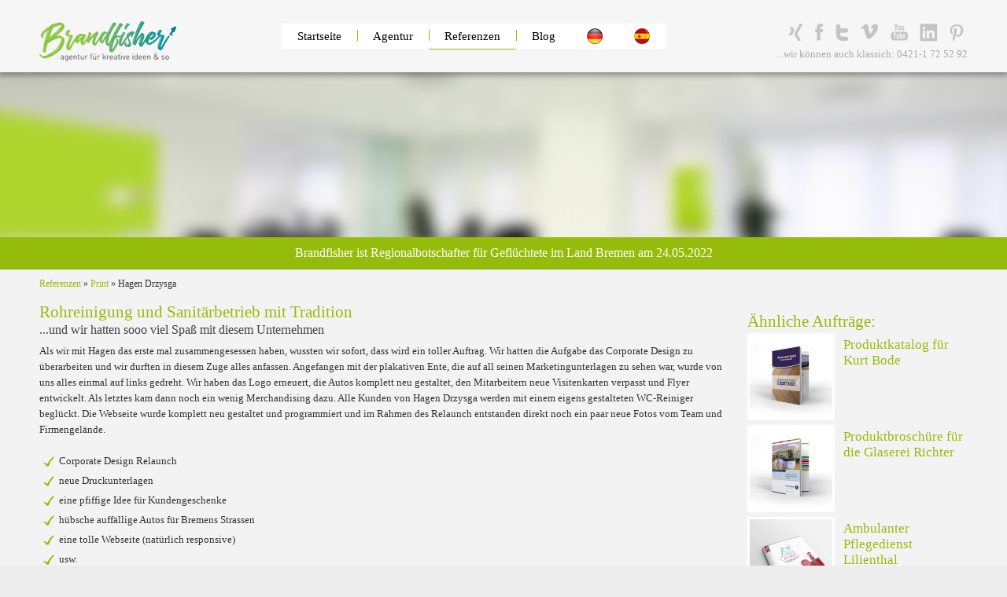

--- FILE ---
content_type: text/html; charset=utf-8
request_url: https://www.brandfisher.de/referenzen/print/hagen-drzysga/
body_size: 3925
content:
<!DOCTYPE html>
<!--[if !IE]><!-->
<html lang="de-DE">
<!--<![endif]-->
<!--[if IE 6 ]><html lang="de-DE" class="ie ie6"><![endif]-->
<!--[if IE 7 ]><html lang="de-DE" class="ie ie7"><![endif]-->
<!--[if IE 8 ]><html lang="de-DE" class="ie ie8"><![endif]-->
<head>
	<base href="https://www.brandfisher.de/"><!--[if lte IE 6]></base><![endif]-->
	<title>Hagen Drzysga &raquo; Brandfisher Werbeagentur Bremen für SEO Onlinemarketing und Programmierung von Webseiten</title>
	<meta charset="utf-8">
	<meta name="viewport" content="width=device-width, initial-scale=1.0, maximum-scale=1.0, user-scalable=0">
	<meta http-equiv="Content-Type" content="text/html; charset=utf-8">
	
		
	
	<meta property="og:title" content="Hagen Drzysga &raquo; Brandfisher Werbeagentur Bremen für SEO Onlinemarketing und Programmierung von Webseiten"/>
	<meta name="generator" content="SilverStripe - http://silverstripe.org" />
<meta http-equiv="Content-type" content="text/html; charset=utf-8" />
<link rel="alternate" type="text/html" title="Hagen Drzysga" hreflang="x-default" href="https://www.brandfisher.de/referenzen/print/hagen-drzysga/" />
<link rel="alternate" type="text/html" title="Hagen Drzysga" hreflang="de-DE" href="https://www.brandfisher.de/referenzen/print/hagen-drzysga/" />


	
	
	
	
	<link rel="stylesheet" type="text/css" href="themes/brandfisher/javascript/fancybox/jquery.fancybox-1.3.4.css" />
	
	<link rel="apple-touch-icon" sizes="60x60" href="/apple-touch-icon.png">
	<link rel="icon" type="image/png" sizes="32x32" href="/favicon-32x32.png">
	<link rel="icon" type="image/png" sizes="16x16" href="/favicon-16x16.png">
	<link rel="manifest" href="/site.webmanifest">
	<link rel="mask-icon" href="/safari-pinned-tab.svg" color="#5bbad5">
	<meta name="msapplication-TileColor" content="#96bc0b">
	<meta name="theme-color" content="#96bc0b">


	<script type="donloadtext/javascript" src="//use.typekit.net/iyv7oon.js"></script>
	<script type="donloadtext/javascript">try{Typekit.load();}catch(e){}</script>

	<script type="text/javascript" src="themes/brandfisher/javascript/jquery.js"></script>
	<script type="text/javascript" src="themes/brandfisher/javascript/fancybox/jquery.fancybox-1.3.4.js"></script>	
	
		<script type="text/javascript" src="themes/brandfisher/javascript/masonry.min.js"></script>
		
	

	
	
	<script type="text/javascript" src="themes/brandfisher/javascript/functions.js"></script>
	

	
		<link rel="canonical" href="https://www.brandfisher.de/referenzen/print/hagen-drzysga/" />
	
    
<link rel="stylesheet" type="text/css" href="/themes/brandfisher/css/reset.css?m=1522841469" />
<link rel="stylesheet" type="text/css" href="/themes/brandfisher/css/typography.css?m=1522841469" />
<link rel="stylesheet" type="text/css" href="/themes/brandfisher/css/form.css?m=1522841469" />
<link rel="stylesheet" type="text/css" href="/themes/brandfisher/css/layout.css?m=1656320192" />
</head>
<body class="ReferenzPage" dir="ltr">
<header class="header" role="banner">
	<div class="inner">
		<div class="unit size4of4 headerUnit">
			<a href="https://www.brandfisher.de/" class="brand" rel="home">
				<img src="themes/brandfisher/images/werbeagentur-bremen-seo-logo.png" alt="Werbeagentur Brandfisher Bremen" />
			</a>
			<nav class="primary">
	<span class="nav-open-button"></span>
	<ul>
		
			<li class="link">
				<a href="/" title="Startseite"  hreflang="de-DE">Startseite</a>
				
				
			</li>
		
			<li class="link">
				<a href="/agentur/arbeitsweise/" title="Agentur"  hreflang="de-DE">Agentur</a>
				<div class="separator"></div>
				
					<ul class="submenu">
						
							<li class="link"><a href="/agentur/arbeitsweise/" title="Arbeitsweise" hreflang="de-DE">Arbeitsweise</a></li>
						
							<li class="link"><a href="/agentur/team/" title="Team" hreflang="de-DE">Team</a></li>
						
							<li class="link"><a href="/agentur/sponsoring/" title="Sponsoring" hreflang="de-DE">Sponsoring</a></li>
						
							<li class="link"><a href="/agentur/guter-arbeitgeber-pflege/" title="Guter Arbeitgeber Pflege" hreflang="de-DE">Guter Arbeitgeber Pflege</a></li>
						
					</ul>
				
			</li>
		
			<li class="section">
				<a href="/referenzen/" title="Referenzen"  hreflang="de-DE">Referenzen</a>
				<div class="separator"></div>
				
					<ul class="submenu">
						
							<li class="section"><a href="/referenzen/print/" title="Print" hreflang="de-DE">Print</a></li>
						
							<li class="link"><a href="/referenzen/programmierung/" title="Programmierung" hreflang="de-DE">Programmierung</a></li>
						
							<li class="link"><a href="/referenzen/animation/" title="Animation" hreflang="de-DE">Animation</a></li>
						
							<li class="link"><a href="/referenzen/internetfilm-fotografie/" title="Internetfilm Fotografie" hreflang="de-DE">Internetfilm Fotografie</a></li>
						
							<li class="link"><a href="/referenzen/schulungen-vortraege/" title="Schulungen Vorträge" hreflang="de-DE">Schulungen Vorträge</a></li>
						
							<li class="link"><a href="/referenzen/seo-onlinemarketing/" title="SEO Onlinemarketing" hreflang="de-DE">SEO Onlinemarketing</a></li>
						
					</ul>
				
			</li>
		
			<li class="link">
				<a href="/blog/" title="Blog"  hreflang="de-DE">Blog</a>
				<div class="separator"></div>
				
			</li>
		
			<li><a href="/referenzen/print/hagen-drzysga/?locale=de_DE" hreflang="de_DE"><img src="themes/brandfisher/images/deu20.png" alt="Deutsch" border="0" /></a></li>
			<li><a href="/referenzen/print/hagen-drzysga/?locale=es_ES" hreflang="es_ES"><img src="themes/brandfisher/images/spanien20.png" alt="Espanyol" border="0" /></a></li>
	</ul>
</nav>

			<div class="socials" id="genSocials">
	<a href="https://www.xing.com/companies/brandfisherwerbeagenturbremen" target="_blank"><img src="themes/brandfisher/images/icons/xing.png" alt="Xing" /></a>
	<a href="https://www.facebook.com/brandfisher" target="_blank"><img src="themes/brandfisher/images/icons/facebook.png" alt="Facebook" /></a>
	<a href="https://twitter.com/brandfisher" target="_blank"><img src="themes/brandfisher/images/icons/twitter.png" alt="Twitter" /></a>
	
	<a href="https://vimeo.com/channels/werbeagentur" target="_blank"><img src="themes/brandfisher/images/icons/vimeo.png" alt="Vimeo" /></a>
	<a href="http://www.youtube.com/user/brandfisher" target="_blank"><img src="themes/brandfisher/images/icons/youtube.png" alt="Youtube" /></a>
	<a href="http://www.linkedin.com/company/brandfisher-werbeagentur-bremen" target="_blank"><img src="themes/brandfisher/images/icons/linkedin.png" alt="LinkedIn" /></a>
	<a href="http://www.pinterest.com/source/brandfisher.de/" target="_blank"><img src="themes/brandfisher/images/icons/pinterest.png" alt="Pinterest" /></a><br />
	<p>
		...wir k&ouml;nnen auch klassich: 0421-1 72 52 92
	</p>
</div>

		</div>
	</div>
</header>

<div class="main" role="main">
	<div class="siteheader">
	
	<div id="sitepicture" >
		
		
	</div>
	
	<div id="sitememo">
		<ul id="contSlider" style="width: 100% !important">
          
          	<li style="width: 100% !important"><a href="/blog/brandfisher-ist-regionalbotschafter-fuer-gefluechtete-im-land-bremen/">Brandfisher ist Regionalbotschafter für Geflüchtete im Land Bremen am 24.05.2022 </a></li>
          
          	<li style="width: 100% !important"><a href="/blog/bund-finanziert-homeoffice-arbeitsplaetze-webseiten-und-software/">Bund finanziert Homeoffice Arbeitsplätze, Webseiten und Software am 22.03.2020 </a></li>
          
          	<li style="width: 100% !important"><a href="/blog/staerkung-der-ambulanten-pflege-im-laendlichen-raum-/">Stärkung der ambulanten Pflege im ländlichen Raum  am 03.09.2019 </a></li>
          
          	<li style="width: 100% !important"><a href="/blog/wir-nutzen-gida-fuer-den-datenschutz/">Wir nutzen GIDA für den Datenschutz am 01.06.2018 </a></li>
          
          	<li style="width: 100% !important"><a href="/blog/klub-abend-42/">KLUB ABEND #42 am 04.08.2017 </a></li>
          
        </ul>
	</div>
</div>


<script src="themes/brandfisher/javascript/box-slider.jquery.js"></script>
<script src="themes/brandfisher/javascript/effects/box-slider-fx-scroll-3d.js"></script>
<script>

  $(function () {
	$('#contSlider').boxSlider({
	  speed: 2000,
	  autoScroll: true,
	  timeout: 3500,
	  effect: 'scrollVert3d'
	});
  });

</script>

	<div class="inner typography line">
		<div id="Breadcrumbs">
	
	
	
		<a href="/referenzen/" class="breadcrumb-1">Referenzen</a> &raquo;
	
		<a href="/referenzen/print/" class="breadcrumb-2">Print</a> &raquo;
	
		Hagen Drzysga
	



</div>

		<div class="content-container unit size3of4">
	<article>
		<h1>Rohreinigung und Sanitärbetrieb mit Tradition</h1>
		
		<h3>...und wir hatten sooo viel Spaß mit diesem Unternehmen</h3>
		
		<div class="content">
			<!DOCTYPE html PUBLIC "-//W3C//DTD HTML 4.0 Transitional//EN" "http://www.w3.org/TR/REC-html40/loose.dtd">
<html><body><p>Als wir mit Hagen das erste mal zusammengesessen haben, wussten wir sofort, dass wird ein toller Auftrag. Wir hatten die Aufgabe das Corporate Design zu &uuml;berarbeiten und wir durften in diesem Zuge alles anfassen. Angefangen mit der plakativen Ente, die auf all seinen Marketingunterlagen zu sehen war, wurde von uns alles einmal auf links gedreht. Wir haben das Logo erneuert, die Autos komplett neu gestaltet, den Mitarbeitern neue Visitenkarten verpasst und Flyer entwickelt. Als letztes kam dann noch ein wenig Merchandising dazu. Alle Kunden von Hagen Drzysga werden mit einem eigens gestalteten WC-Reiniger begl&uuml;ckt. Die Webseite wurde komplett neu gestaltet und programmiert und im Rahmen des Relaunch entstanden direkt noch ein paar neue Fotos vom Team und Firmengel&auml;nde. &nbsp;</p>
<ul><li class="greenlist">Corporate Design Relaunch</li>
<li class="greenlist">neue Druckunterlagen</li>
<li class="greenlist">eine pfiffige Idee f&uuml;r Kundengeschenke</li>
<li class="greenlist">h&uuml;bsche auff&auml;llige Autos f&uuml;r Bremens Strassen</li>
<li class="greenlist">eine tolle Webseite (nat&uuml;rlich responsive)</li>
<li class="greenlist">usw.</li>
</ul></body></html>

			
				<div id="alleBilder" >
				
					<div class="refbild">
						<a href="/assets/Uploads/Ente-Freisteller-Webseite.png" class="fancybox" rel="galerie"><img src="/assets/Uploads/_resampled/SetWidth150-Ente-Freisteller-Webseite.png" alt="Ente Freisteller Webseite" /></a><br>
						<h1 class="smaller">Logo, Corporate Design und Druckunterlagen</h1>
					</div>
				
					<div class="refbild">
						<a href="/assets/Uploads/Hagen-Drzysga-Rohrreinigung-Kanalsanierung-Bremen.jpg" class="fancybox" rel="galerie"><img src="/assets/Uploads/_resampled/SetWidth150-Hagen-Drzysga-Rohrreinigung-Kanalsanierung-Bremen.jpg" alt="Hagen Drzysga Rohrreinigung Kanalsanierung Bremen" /></a><br>
						<h1 class="smaller">Teamfoto</h1>
					</div>
				
					<div class="refbild">
						<a href="/assets/Uploads/Hagen-Drzysga.jpg" class="fancybox" rel="galerie"><img src="/assets/Uploads/_resampled/SetWidth150-Hagen-Drzysga.jpg" alt="Hagen Drzysga" /></a><br>
						<h1 class="smaller">Flyer Beispiel Hagen Drzysga</h1>
					</div>
				
				</div>
			
		</div>
	</article>
</div>

<aside class="sidebar unit size1of4">
	<h1>Ähnliche Aufträge:</h1>
	
		<div class="similarref">
			<a href="/referenzen/print/produktkatalog-fuer-kurt-bode/" class="blockl">
				
					<img src="/assets/Uploads/Referenzen/171/_resampled/CroppedImage105105-Kurt-Bode-NEU.jpg" alt="Kurt Bode NEU" />
				
			</a>
			<a href="/referenzen/print/produktkatalog-fuer-kurt-bode/" class="blockr"><h1 class="smaller">Produktkatalog für Kurt Bode</h1>
		</div>
	
		<div class="similarref">
			<a href="/referenzen/print/produktbroschuere-fuer-die-glaserei-richter-3/" class="blockl">
				
					<img src="/assets/Uploads/_resampled/CroppedImage105105-Glaserei-Richter-Mockup-neu.jpg" alt="Glaserei Richter Mockup neu" />
				
			</a>
			<a href="/referenzen/print/produktbroschuere-fuer-die-glaserei-richter-3/" class="blockr"><h1 class="smaller">Produktbroschüre für die Glaserei Richter</h1>
		</div>
	
		<div class="similarref">
			<a href="/referenzen/print/ambulanter-pflegedienst-lilienthal/" class="blockl">
				
					<img src="/assets/Uploads/_resampled/CroppedImage105105-Guter-Flyer-Ambulanter-Pflegedienst-Pflege-Niedersachsen.png" alt="Guter Flyer Ambulanter Pflegedienst Pflege Niedersachsen" />
				
					
				
					
				
					
				
					
				
					
				
			</a>
			<a href="/referenzen/print/ambulanter-pflegedienst-lilienthal/" class="blockr"><h1 class="smaller">Ambulanter Pflegedienst Lilienthal</h1>
		</div>
	
		<div class="similarref">
			<a href="/referenzen/print/broschuere-fuer-thomsen-industrie-vertretungen/" class="blockl">
				
					<img src="/assets/Uploads/_resampled/CroppedImage105105-THOMSEN-Broschure-Mockup-neu.jpg" alt="THOMSEN Broschure Mockup neu" />
				
			</a>
			<a href="/referenzen/print/broschuere-fuer-thomsen-industrie-vertretungen/" class="blockr"><h1 class="smaller">Broschüre für Thomsen Industrie-Vertretungen</h1>
		</div>
	
</aside>


<div class="lastUnit"></div>

	</div>
</div>

<div id="rfw"></div>
<footer class="footer" role="contentinfo">
	<div class="inner">
		<div class="unit size4of4 lastUnit">
			<div id="FooterSocials">
				<div class="socials" id="genSocials">
	<a href="https://www.xing.com/companies/brandfisherwerbeagenturbremen" target="_blank"><img src="themes/brandfisher/images/icons/xing.png" alt="Xing" /></a>
	<a href="https://www.facebook.com/brandfisher" target="_blank"><img src="themes/brandfisher/images/icons/facebook.png" alt="Facebook" /></a>
	<a href="https://twitter.com/brandfisher" target="_blank"><img src="themes/brandfisher/images/icons/twitter.png" alt="Twitter" /></a>
	
	<a href="https://vimeo.com/channels/werbeagentur" target="_blank"><img src="themes/brandfisher/images/icons/vimeo.png" alt="Vimeo" /></a>
	<a href="http://www.youtube.com/user/brandfisher" target="_blank"><img src="themes/brandfisher/images/icons/youtube.png" alt="Youtube" /></a>
	<a href="http://www.linkedin.com/company/brandfisher-werbeagentur-bremen" target="_blank"><img src="themes/brandfisher/images/icons/linkedin.png" alt="LinkedIn" /></a>
	<a href="http://www.pinterest.com/source/brandfisher.de/" target="_blank"><img src="themes/brandfisher/images/icons/pinterest.png" alt="Pinterest" /></a><br />
	<p>
		...wir k&ouml;nnen auch klassich: 0421-1 72 52 92
	</p>
</div>

			</div>
			<div class="left">
				<nav class="primary">
	<ul>
		
			
			<li class="link firster">
				<a href="/agentur/arbeitsweise/" title="Agentur">Agentur</a>
				
				<ul class="subnavi">
					
						<li><a href="/agentur/arbeitsweise/" title="Arbeitsweise">Arbeitsweise</a></li>
					
						<li><a href="/agentur/team/" title="Team">Team</a></li>
					
						<li><a href="/agentur/sponsoring/" title="Sponsoring">Sponsoring</a></li>
					
						<li><a href="/agentur/guter-arbeitgeber-pflege/" title="Guter Arbeitgeber Pflege">Guter Arbeitgeber Pflege</a></li>
					
				</ul>
				
			</li>
			

			
		
			

			
			<li class="section seconder">
				<a href="/referenzen/" title="Referenzen">Referenzen</a>
				
				<ul class="subnavi">
					
						<li><a href="/referenzen/print/" title="Print">Print</a></li>
					
						<li><a href="/referenzen/programmierung/" title="Programmierung">Programmierung</a></li>
					
						<li><a href="/referenzen/animation/" title="Animation">Animation</a></li>
					
						<li><a href="/referenzen/internetfilm-fotografie/" title="Internetfilm Fotografie">Internetfilm Fotografie</a></li>
					
						<li><a href="/referenzen/schulungen-vortraege/" title="Schulungen Vorträge">Schulungen Vorträge</a></li>
					
						<li><a href="/referenzen/seo-onlinemarketing/" title="SEO Onlinemarketing">SEO Onlinemarketing</a></li>
					
				</ul>
				
			</li>
			
		
			

			
		
			

			
		
			

			
		
			

			
		
			

			
		
			

			
		
			

			
		
			

			
		
			

			
		
	</ul>
	<ul>
		<li>
		
			
		
			
		
			
			
				<a href="/agentur/sponsoring/" title="Sponsoring" class="link">Sponsoring</a>
				<br>
			
			
		
			
			
				<a href="/agentur/azubi-offensive/" title="Azubi Offensive" class="link">Azubi Offensive</a>
				<br>
			
			
		
			
			
				<a href="/agentur/guter-arbeitgeber-pflege/" title="Guter Arbeitgeber Pflege" class="link">Guter Arbeitgeber Pflege</a>
				<br>
			
			
		
			
			
				<a href="/blog/" title="Blog" class="link">Blog</a>
				<br>
			
			
		
			
			
				<a href="/impressum/" title="Impressum" class="link">Impressum</a>
				<br>
			
			
		
			
			
				<a href="/jobs/" title="Jobs" class="link">Jobs</a>
				<br>
			
			
		
			
			
				<a href="/sitemap/" title="Sitemap" class="link">Sitemap</a>
				<br>
			
			
		
			
			
				<a href="/agb/" title="AGB" class="link">AGB</a>
				<br>
			
			
		
			
			
				<a href="/datenschutz/" title="Datenschutz" class="link">Datenschutz</a>
				<br>
			
			
		
		</li>
	</ul>
</nav>

			</div>
			<div class="right">
				<p>Kontakt:</p>
<p>brandfisher // creative.people<br>Admiralstr. 7-11<br>28215 Bremen<br><br>Tel.: +49 (0)421 17252 -92<br>Fax: <span>+49 (0)</span>421 17252 -99<br><br>digitalpost(at)brandfisher.de</p>
			</div>
		</div>
	</div>
</footer>
<script src="https://app.jurafox.de/bot/ccLoader/8d27e1ba2c853c8d2357ea89aa7facee/09f4324b053ef16c42ea337134ed2470"></script>
</body>
</html>


--- FILE ---
content_type: text/css
request_url: https://www.brandfisher.de/themes/brandfisher/css/typography.css?m=1522841469
body_size: 2221
content:
/** ----------------------------------------------------------
 *
 * Contains the generic theme typography styles
 *
 *    Include your notes or table of contents here
 *
 *    Include color hex's or values of your grid
 *      #333333             - body
 *      #B80000             - links, headings
 *      #D80000             - links on hover
 *      5px Vertical grid   - based on multiples of 5px, eg 10px, 15px, 20px, 25px...
 *
 *    @author Your Name <email@gmail.com>
 *
 * ------------------------------------------------------- */

/* TEMPLATE CUSTOM FONTS */
  /* Generated by Font Squirrel (http://www.fontsquirrel.com) on February 20, 2012 06:04:25 AM America/New_York */

  /* add your own custom fonts here */

  @font-face {
      font-family: 'CamboRegular';
      src: url('../webfonts/Cambo-Regular-webfont.eot');
      src: url('../webfonts/Cambo-Regular-webfont.eot?#iefix') format('embedded-opentype'), url('../webfonts/Cambo-Regular-webfont.woff') format('woff'), url('../webfonts/Cambo-Regular-webfont.ttf') format('truetype'), url('../webfonts/Cambo-Regular-webfont.svg#CamboRegular') format('svg');
      font-weight: normal;
      font-style: normal;
  }
  @font-face {
      font-family: 'WebSymbolsRegular';
      src: url('../webfonts/websymbols-regular-webfont.eot');
      src: url('../webfonts/websymbols-regular-webfont.eot?#iefix') format('embedded-opentype'), url('../webfonts/websymbols-regular-webfont.woff') format('woff'), url('../webfonts/websymbols-regular-webfont.ttf') format('truetype'), url('../webfonts/websymbols-regular-webfont.svg#WebSymbolsRegular') format('svg');
      font-weight: normal;
      font-style: normal;
  }


/* BASE TYPOGRPHY */

/* These are the default styles for the Simple theme */
body {
    font-size: 13px; /* This overrides the browsers default font size */
    line-height: 20px; /* If you change the font-size make sure you change the line-height value as well - the usual ratio is around 1.5 (font-size x 1.5 = line-height) */
    margin-bottom: 20px;
    color: #333333;
    font-family: Arial, Helvetica, sans-serif;
}
  body a { text-decoration: none; } /* this removes the underline from all links */
  body a:link { -webkit-tap-highlight-color: #b80000 } /* this sets the highlight color when links are tapped on Safari (browser) on iPhone */


/* HEADERS */
.typography h1,
.typography h2,
.typography h3,
.typography h4,
.typography h5,
.typography h6 {
    font-family: Museo; /* This references one of the custom @font-face fonts - the other fonts that are referenced are fallbacks for browsers that don't support @fontface */
    font-weight: normal;
    margin-bottom: 10px;
    color: #444;
}
.typography h1 {
  font-size: 1.6em;
  margin: 5px 0 5px 0;
  color: #96bc0b;
}
.typography h2 { font-size: 1.4em; line-height: 35px; margin-bottom: 1px; }
.typography h3 { font-size: 1.2em; line-height: 15px; margin-bottom: 10px; }
.typography h4 { font-size: 1em; line-height: 25px; margin-bottom: 1px; }
.typography h5 { font-size: 0.9em; line-height: 20px; margin-bottom: 1px; }
.typography h6 { font-size: 0.8em; line-height: 20px; font-weight: bold; margin-bottom: 1px; }


/* PARAGRAGHS */
.typography  p { font-size: 13px; line-height: 20px; margin: 0 0 20px; font-family: Museo;}
  .typography .intro {
      font-family: "CamboRegular", Georgia, "Times New Roman", Times, serif;
      font-size: 22px;
      line-height: 32px;
      margin-bottom: 20px;
  }
.typography em { font-style: italic; }

::selection,
::-moz-selection { /* Applies style to highlighted portion of a page */
    background: #96bc0b;
    color: #fff;
    text-shadow: none;
}

/* LINKS */
.typography a, 
.typography a.intro {
    color: #96bc0b;
    text-decoration: none;
}
  .typography a:hover { 

  }
  .typography a:focus { }


/* LIST STYLES
-------------------------------------------- */
.typography ul, 
.typography ol,
.typography dl { margin: 0 0 20px 5px; }
.typography ul li { list-style-type: disc; } /* adds disc style bullet to the list */
  .typography li { margin-bottom: 5px; }


/* TABLE STYLES
-------------------------------------------- */
.typography table {
    border-collapse: collapse; /* borders are collapsed into a single border when possible */
    border: 1px solid #d4d4d4;
    border-spacing: 0; /* The border-spacing property sets the distance between the borders of adjacent cells - acts as a backup to border-collapse: collapse */
    margin: 0 0 10px;
    text-align: left;
}
  .typography table tr:nth-child(even) {
      background-color: #ededed
  }
  .typography table tr.even,
  .typography table th,
  .typography thead td {
      background-color: #ededed
  }
  .typography table td,
  .typography table th {
      padding: 2px 5px;
      border: 1px solid #d4d4d4;
      vertical-align: top;
  }
  .typography table th {
      font-weight: bold;
  }


/* WYSIWYG EDITOR ALIGNMENT CLASSES 
-------------------------------------------- */
.typography .left {
    text-align: left
}
.typography .center {
    text-align: center
}
.typography .right {
    text-align: right
}


/* IMAGES 
-------------------------------------------- */
.typography img {
    height: auto; /* resets the image height so that it maintains its aspect ratio when width is set */
}
.typography img.left {
    float: left;
    max-width: 50%;
    margin: 5px 20px 10px 0;
}
.typography img.right {
    float: right;
    max-width: 50%; /* Responsive width */
    margin: 5px 0 10px 20px;
}
.typography img.leftAlone {
    float: left;
    margin-right: 100%;
    margin-bottom: 10px;
    clear: both;
}
.typography img.center {
    float: none;
    margin-left: auto;
    margin-right: auto;
    display: block;
    margin-bottom: 10px;
    clear: both;
}
.typography .captionImage { width: 100%; margin-top: 5px; }
.typography .captionImage img { margin: 0; }
  .typography .captionImage.left {
    float: left;
    margin: 5px 30px 20px 0px;
  }
  .typography .captionImage.right{
    float: right;
    margin: 5px 0 20px 30px;
  }
  .typography .captionImage.left[style],
  .typography .captionImage.right[style] {
    max-width: 50%; /* Overides core width to make responsive */
  }
  .typography .captionImage.left img,
  .typography .captionImage.right img {
    float: none;
    max-width: none;
    width: 100%;
  }
  .typography .captionImage.left img {
    margin-right: -10px;
  }
  .typography .captionImage.right img {
    margin-left: -10px;
  }
  .typography .captionImage.right p {
    margin-left: -10px;
    text-align: left;
    margin-left: -10px;
  }
.typography .captionImage.leftAlone{
  float:none;
  margin: 0 20px 20px 0px;
}
.typography .captionImage.center{
  margin: 0 auto 20px;
}
.typography .captionImage p {
  clear: both;
  margin: 5px 0;
  font-style: italic;
  color: #888;
}


/* BLOCKQUOTES
-------------------------------------------- */
.typography blockquote {
  background: transparent url(../images/blockquote.png) no-repeat 0px 6px;
  font-family: "CamboRegular", Georgia, "Times New Roman", Times, serif;
  color: #777;
  display: block;
  font-style: italic;
  margin: 0 0 20px;
  float: right;
  text-indent: 30px;
  width: 50%;
  margin-left: 5%;
  clear: both;
}
.typography blockquote p {
  font-size: 17px;
  line-height: 25px;
}
.typography pre {
  background: #F7F7F7;
  border: 1px solid #E4E4E4;
  font-family: Courier, monospace;
  margin: 0 0 20px 0;
  padding: 15px;
  clear: both;
}

/* ADDRESS
-------------------------------------------- */
address {
  display: block;
  margin-bottom: 20px;
}

.typography .greenlist, .greenlist {
  background: transparent url(../images/listitemgreen.png) center left no-repeat;
  padding-left: 20px;
  list-style-type: none;
  font-family: Museo;
}

.green {
  color: #96bc0b;
}

h1.header300 {
  font-weight: 300;
  font-size: 2em;
  color: #96bc0b;
  font-family: Museo;
  display: block;
  clear: both;
  line-height: auto;
  text-align: center;
  margin-top: 30px;
  margin-bottom: 20px;
  width: 100%;
}

#bxslider p {
  font-weight: 300;
  font-size: 1.2em;
  font-family: Museo;
  display: block;
  clear: both;
  line-height: auto;
  text-align: center;
  margin-bottom: 25px;
  
}

.description p {
  font-size: 0.9em !important;
  margin-top: 0px;
  margin-bottom: 0px !important;
  text-align: left !important;
  padding: 0 20px 0 10px;
}

.description h3 {
  font-family: Museo;
  font-weight: 300;
  color: #96bc0b;
  font-size: 1.2em;
  padding-left: 10px;
  padding-top: 10px;
}

.description ul {
  padding-left: 10px;
}

.description .greensidelink {
  color: #96bc0b;
  display: block;
  position: absolute;
  right: 20px;
  bottom: 20px;
  font-family: Museo;
  font-size: 1.2em;
}

--- FILE ---
content_type: text/css
request_url: https://www.brandfisher.de/themes/brandfisher/css/form.css?m=1522841469
body_size: 1845
content:
/** ----------------------------------------------------------
 *
 * This stylesheet includes both generic form styles and 
 *    additional form styles for the User Defined Form Module.
 *
 ** ------------------------------------------------------- */


/* GENERIC FORMS
----------------------------------------------- */

form {
    max-width: 500px;
    width: 50%;
}
div.field {
    margin: 10px 0 15px;
}
fieldset {
    border: 0;
    margin: 0;
    padding: 0;
}
form label {
    margin-bottom: 5px;
}
    form label.left {
        display: block;
        font-weight: bold;
    }
    form label.right {
        font-size: 12px;
        color: #888;
    }

form input.text,
form textarea,
form .textajaxuniquetext,   /* Not sure if this is used? */
form select {
    width: 100%;
    max-width: 400px;
    padding: 6px 5px;
    font-size: 15px;
    background-color: #fff;
    border: 1px solid #dad9d9;
}
    .ie7 form select { width: 400px; } /* fix for ie7's rendering of max-width property on select input */

form input.text:focus,
form textarea:focus,
form .textajaxuniquetext:focus,
form select:focus {
    outline:none;
}
form input[disabled], form textarea[disabled] {
    background-color: #f7f7f7;
    border: 1px solid #dad9d9;
}
textarea {
    resize: vertical; /* forces text area to be resized vertically only */
}


/* Radio and Checkbox */
.field .checkbox, .field .radio {
    float: left; 
    width: 13px; 
    height: 13px; 
    margin-right: 6px; 
    margin-top: 3px;
    padding: 0;
}
    .checkbox label.right,
    .radio label.right {
        float: left;
    }


/* Messages */
form .message {
    background-color: #fef4ba;
    padding: 5px 10px;
    border: 1px solid #e8c805;
    border-radius: 3px;
}
    form .good {
        background-color: #ecf9d0;
        border-color: #8fbe00;
    }
    form .bad, form .required {
        background-color: #f9d0d0;
        border-color: #cf0000;
        color: #b80000;
    }


/* ACTIONS */
.Actions {
    margin-bottom: 20px;
}
    a.btn, button, input[type="submit"], .Actions .action {
        background: #b80000;
        color: #fff;
        display: inline-block;
        border-radius: 4px;
        padding: 6px 15px;
        margin-top: 10px;
        margin-bottom: 10px;
        text-transform: uppercase;
        letter-spacing: 1px;
        border: none;
        font-size: 13px;
        margin-right: 10px;
        float: left;
    }
    a.btn:hover, button, input[type="submit"]:hover, .Actions .action:hover {
        background: #C80000;
        color: #fff;
    }
    a.btn {
        line-height: 18px;
        margin-bottom: 10px;
    }
    a.btn:after {                     /* creates arrow in button */
        content: '\2192';
        padding-left: 10px;
    }
    .ie7 input.action {
        width: 0;                     /* IE table-cell margin fix */
        overflow: visible;
    }
    input.action[class] {             /* IE ignores [class] */
        width: auto;                  /* cancel margin fix for other browsers */
    }

    .ie7 .Actions .action {
        float: left;
    }
    .Actions:after {
        color: #B94A48;
        display: inline-block;
        font-weight: normal;
        margin-top: 9px;
    }
    #MemberLoginForm_LoginForm .Actions:after {
        display: none;
    }


/* AREA SPECIFIC */
    /* LOGIN and FORGOT PASSWORD */
    #Remember {
        min-height: 20px;
    }
    #ForgotPassword {
        clear: left;
    }
    #MemberLoginForm_LostPasswordForm .Actions:after {
        display: none;
    }

    /* Search / Login */
    .header form .middleColumn {
        /* float: none;
        width: 100% !important; */
    }




/* USER DEFINED USER FORM MODULE STYLES
----------------------------------------------- */

/*Generic and mixed*/
.FormHeading {
    clear: both;
    padding-top: 15px;
}
form .date .middleColumn input {
    /*background: transparent url(../images/icons/your_icon_here.png) no-repeat scroll 90px 5px;*/
    width: 114px;
}
.Actions input.resetformaction,
.Actions input.action-minor {                  /* Clear button */
    float: left;
    background-color: #888;
}
.Actions input.resetformaction:hover,
.Actions input.action-minor:hover {            /* Clear button */
    background-color: #aaa;
}

/* Labels */
.checkbox label.right {
    font-size: 13px;                            /* reset to default */
    color: #333;                                /* reset to default */
}
form .requiredField label.left:after { /* pseudo element adds an asterisk to a required fields label */
    color: #B94A48;
    content: "*";
    font-size: 14px;
    font-weight: normal;
    padding-left: 3px;
}

/* Radio / Checkbox */
form .checkboxset ul,
form .optionset ul {
    margin: 0;
}
    form .checkboxset li,
    form .optionset li {
        margin-bottom: 5px;
        list-style-type:none;
    }
    form div.checkbox:after { /* clearfix */
        content: ".";
        display: block;
        height: 0;
        clear: both;
        visibility: hidden;
    }
    form .checkbox .checkbox { clear: both; }

/* Messages */
span.message {
    margin: 10px 0;
    display: block;
    max-width: 390px;
    clear: left;
}
div.holder-required {               /* This class needs to be changed - is used for both input and div */
    /* background-color: #f9d0d0;
    border: 1px solid #cf0000;
    padding: 10px;
    margin-left: -11px; */
}
form input.holder-required {        /* This class needs to be changed - is used for both input and div */
    border: 1px solid #cf0000; 
}

/* Error messages */
input:invalid,
textarea:invalid {
    /*border-radius: 1px;
    -moz-box-shadow: 0px 0px 5px red;
    -webkit-box-shadow: 0px 0px 5px red;
    box-shadow: 0px 0px 5px red;*/
}
.no-boxshadow input:invalid,
.no-boxshadow textarea:invalid {
    background-color: #f0dddd
}

/* To test - potentially not needed? */
.ss-uploadfield-item-info button{
    margin-top: 4px !important;
    float: left;
}
form .creditCardField input,
form input.currency,
form input.numeric {
    width: 50px;
}
form #DMYDate-month,
form #DMYDate-day {
    width: 25px
}

#Form_CommentsForm { display: block; clear: both; float: left;}
#comments-holder h4, .comments-holder { display: block; clear: both; float: left;}



/* Responsive form styles
----------------------------------------------- */

@media only screen and (max-width: 700px) { 

    /* To test - potentially not needed? */
	.header form .middleColumn {
	    float: none;
	    width: 100% !important;
	}
	form label.left,
	#MemberLoginForm_LoginForm label {
	    margin-bottom: 8px
	}
}

@media only screen and (max-width: 900px) { 
    form {
        max-width: 100%;
    }
}

@media only screen and (min-width: 700px) { 

}


--- FILE ---
content_type: text/css
request_url: https://www.brandfisher.de/themes/brandfisher/css/layout.css?m=1656320192
body_size: 7832
content:
/** ----------------------------------------------------------
 *
 * Contains the main layout of the page and the individual styles.
 * Acts as the main stylesheet for theme.
 *
 *		Include your notes or table of contents below....
 *		Include color hex's or values of your grid
 *
 *		1. OOCSS GRID
 *		2. MAIN LAYOUT
 *		3. HEADER
 *			- Brand
 *			- Search Form
 *		4. Navigation
 *			- Primary Navigation
 *			- tablet Navigation
 *			- Secondary Navigation
 *			- Secondary Nav 2-5 Levels deep
 *		5. Mixed
 *		6. Footer
 *		7. Page Specific Layout
 *			- Homepage
 *			- Search Results
 *		8. Device and Responsive Layout
 *			- Breakpoint 960px
 *			- Breakpoint 640px
 *				- Search Form
 *				- Main Content
 *		9. Print Styles
 *			- Simple Theme custom print styles
 *
 * @author www.dany.ba - Damir Mehmedovic <damir@dany.ba>
 * ------------------------------------------------------- */

/* OOCSS Grid
* https://github.com/stubbornella/oocss/wiki/grids
*/

.line, /* line - Groups units on one horizontal line. Note: for mobile layout units may be stacked to avoid horizontal scrolling. */
.lastUnit {
	overflow:hidden;
	*overflow:visible;
	*zoom:1;
	padding:0 10px;
}
.unit { /* unit - Base class which divides a line into sections (columns). */
	float:left;
	padding:0 10px;
	-moz-box-sizing:border-box;
	-webkit-box-sizing:border-box;
	box-sizing:border-box; /* box-sizing:border-box; creates a box-model where 
	padding and border are NOT added onto the width - they are included in the width, 
	so a 200px wide element with 20px padding will be 200px, NOT 240px wide */
}
.unitRightv { /* Use this class if you want to offset a column eg: |--content(.unit)--|--content(.unit)--|--no-content--|--no-content--|--content(.unitRighttv)--| */
	float:right;
}

/* sizeXofY - Extends unit. Indicates the fractional width of the unit, for example size3of4 would take up three quarters, or 75%, of the horizontal space. 
The following fractions are supported: 1, 1/2, 1/3, 2/3, 1/4, 3/4, 1/5, 2/5, 3/5, 4/5 */
/* It is possible to add more columns if you wish you will just have to add the fractions that are missing eg: .size1of6 {width:16.66666%;} */

.size1of1 { float:none; }
.size1of2 { width:50%; }
.size1of3 { width:33.33333%; }

.size2of3 { width:66.66666%; }
.size1of4 { width:25%; }
.size3of4 { width:75%; }

.size1of5 { width:20%; }
.size2of5 { width:40%; }
.size3of5 { width:60%; }
.size4of5 { width:80%; }
.lastUnit { float:none; width:auto; _position:relative;  _left:-3px; _margin-right:-3px; }



/* MAIN LAYOUT */
body 					{ margin: 0; background: #ededed; min-width: 240px;  -webkit-text-size-adjust: none; /* The text size is not adjusted for Safari on iPhone */ }
.ie7 body,
.ie8 body 				{ min-width: 860px; /* media queries are not supported in ie7/8 without a polyfill */ }
.main 					{ background: #f3f3f3; padding: 0px 0 60px; min-height: 300px; }
.inner 					{ max-width: 1200px; margin: 0 auto; padding: 0 30px; }
.ie6 .inner 			{ width: 960px; }
.no-sidebar .content-container { float: left; width:100%; /* makes content container full width when there is no sidebar */ }
.sidebar 				{ /* this is the sidebar element */ margin-top: 12px; }
.no-sidebar .sidebar 	{ display: none; }
#FooterSocials 			{ display: none;}
.content-container img 	{ max-width: 100%; }

/* HEADER */
.header 		{ max-height: 92px; background: transparent url(../images/header_bg.png) top left repeat-x; box-shadow: 0 2px 7px 2px rgba(0, 0, 0, 0.35); z-index: 99999999; position: relative;}
.headerUnit 	{ float: none;}
.header .inner 	{ padding-top: 30px; position: relative; min-height: 72px; }

.header.scrolled {
	position: fixed;
	margin-top: -20px;
	width: 100%;

}

/* Brand */
header .brand, 
header .brand:hover { float: left; color: #fff; display: block; margin-top: -3px; }
.brand h1 			{ margin: 0; padding: 0; font-size: 48px; font-family: "HelveticaNeueLTPro-Bd", "Helvetica Neue LT Pro Bold", "HelveticaNeueBold", "HelveticaNeue-Bold", "Helvetica Neue Bold", "Helvetica Neue LT Pro", "HelveticaNeue", "Helvetica Neue", Helvetica, Arial, sans-serif; color: #fff; font-weight: 600; font-stretch: normal; /* default value. No font stretching */ line-height: 1em; }
.brand p 			{ color: #888; margin-bottom: 22px; }										

/* Search form */
.search-bar 				{ position: absolute; right: 13px; top: 12px; }
.search-bar .field 			{ margin: 0; padding: 0; }
.search-bar form input.text { width: 155px; padding: 5px 34px 5px 15px; color: #888; margin: 0; border: none; -moz-border-radius: 14px; border-radius: 14px; background: #fff; }

.search-bar form input.action 		{ font-size: 14px; position: absolute; right: 5px; top: 0; cursor: pointer; border: none; padding: 5px; background: none; font-family: 'WebSymbolsRegular'; color: #848484; border-radius: 0; margin: 0; }
.search-bar form input.active,
.search-bar form input.action:hover { color: #000; }
.search-bar form input:focus,
.header textarea:focus 				{ outline: none; }
.search-dropdown-icon 				{ display: none; }

#Breadcrumbs 	{ padding-left: 10px; font-family: Museo; padding-top: 10px; font-size: 0.9em; padding-bottom: 10px;}
#homerefs 		{ background: none repeat scroll 0 0 #F3F3F3; min-height: 300px; padding: 0 0 60px; border-top: 1px solid #cbcbcb; width: 100%; margin-top: -10px;}



/* NAVIGATION */

/* Primary navigation */
.header .inner .unit 			{ position: relative; }
.header .primary 				{ display: block; float: left; }
.header .primary ul 			{ margin-left:60px; /* positions the main navigation */ background-color: #fff; height: 33px; }
.header .primary li 			{ float: left; margin: 0; text-align: center; position: relative; white-space: nowrap; }
.header .primary li a 			{ color: #000; font-size: 15px; font-family: Museo; padding: 6px 8px; font-weight: 300; display: block; float: left; padding-left: 20px; padding-right: 20px; }
.header .primary li a:hover 	{ color: #000; }
.header .primary li.section,
.header .primary li.current,
.header .primary li:hover 		{ border-bottom: 1px solid #96bc0b; }
.header .primary li.section a,
.header .primary li.current a 	{ color: #000; }

.separator 			{ margin-top: 8px; width: 1px; height: 14px; background: transparent url(../images/separator.png) top left no-repeat;}
.socials 			{ float: right;}
.socials a 			{ display: block; float: left; opacity: 0.2; margin-left: 15px;}
.socials a:hover 	{ opacity: 1;}
.socials p 			{ font-family: Museo; color: #aaa; text-align: right;}


.submenu 					{ display: none; clear: left; z-index: 1000; position: absolute; left: -60px; top: 32px; background-color: #96bc0b !important; width: auto; min-width: 100%; height: auto !important;}
.submenu li 				{ display: block; clear: both; width: 100%;}
.submenu li a 				{ float: none !important; padding-left: 10px !important; padding-right: 0px; margin-right: 10px; text-align: left; color: #fff !important; border-bottom: 1px solid #fff; display: block; margin-left: 10px; margin-right: 10px;}
.submenu li a:hover 		{ color: #000 !important;}
.submenu li:last-child a 	{ border-bottom: none;}

 
/* site header */
#homeslider 			{ overflow: hidden; width: 100%; height: 475px; ; /*box-shadow:inset 0px 15px 15px rgba(0,0,0,0.2), inset  0px -5px  5px rgba(0,0,0,0.1);*/ position: relative; background-color: #fff;}
#innerslider 			{ display: block; max-width: 1200px; margin: 0 auto; height: 500px;}
#bxslider 				{ display: block; position: relative; }
#bxslider > li 			{ max-width: 1200px;}
.insider 				{ clear: both; float: left; margin-left: 100px;}
.insider .bild 			{ float: left; max-width: 400px; padding-right: 0px; margin-right: 0px;}
.insider .description 	{ float: left; background: transparent url(../images/sliderboxbg.png) bottom right no-repeat; width: 447px; height: auto; margin-top: 20px; margin-left: -18px; position: relative; padding-bottom: 20px;}
#sitepicture 			{ width: 100%; height: 210px;  background: transparent url(../images/brandfisher_werbeagentur_bremen.jpg) top center no-repeat; position: relative;}
#sitememogreen 			{ background-color: #fff; height: 40px; line-height: 40px; font-size: 2.2em; font-family: Museo; font-weight: 500; color: #000; position: absolute; left: 45%; top: 30%; padding: 0px 10px;}
#sitememoblack 			{ background-color: #fff; height: 40px; line-height: 40px; font-size: 2.2em; font-family: Museo; color: #96bc0b; font-weight: 500; position: absolute; left: 55%; top: 48%; padding: 0px 10px;}
#sitememo 				{ background-color: transparent; width: 100%; height: 40px; color: #fff; font-family: Museo; font-size: 1.2em; text-align: center; line-height: 40px; padding: 0; margin: 0;}
.bx-pager 				{ position: absolute; bottom: -20px !important;} 



/* Tablet Navigation */
/* When navigation and logo overlap tablet-nav is initialized */
.tablet-nav .brand p 				{ margin-bottom: 0; }
.tablet-nav .header .inner 			{ padding-top: 20px; }
.tablet-nav .header .primary ul 	{ float: left; clear: both; position: relative; margin: 20px 0 0 -13px; white-space: nowrap; right: auto; }
.tablet-nav .header .primary ul li 	{ white-space: nowrap; }
.tablet-nav .header .primary ul li a { -moz-transition: none; -webkit-transition: none; transition: none; }
.tablet-nav .footer .right 			{ float: left; width: 100%; }



/* Secondary navigation */
.main .secondary h3 		{ font-size: 20px; color: #AAA; margin: 0 0 8px 0; font-family: "CamboRegular", Georgia, "Times New Roman", Times, serif; font-weight: normal; }
.main .secondary 			{ border-bottom: 1px solid #e5e5e5; }
.main .secondary ul 		{ padding: 0; margin: 0; }
.main .secondary li 		{ border-top: 1px solid #e5e5e5; position: relative; list-style-type: none; margin-bottom: 0; }
.main .secondary li .arrow 	{ color: #b80000; padding-right: 5px; display: block; font-size: 15px; line-height: 20px; position: absolute; left: 2px; top: 7px; -moz-transition: 0.2s;  -webkit-transition: 0.2s; transition: 0.2s; }
.main .secondary li a:hover .arrow { left: 6px; }
.main .secondary li a 		{ padding: 10px 0; display: block; text-transform: uppercase; letter-spacing: 2px; font-size: 11px; color: #333; line-height: 17px; border-bottom: none; font-family: 'Lucida Sans', 'Lucida Grande', Arial, Helvetica, sans-serif; }
.main .secondary li .text 	{ padding-left: 28px; display: block; }
.main .secondary li.current a.current { color: #b80000; background-color: #EDEDED; }
.main .secondary li.section,
.main .secondary li.current { background-color: #F3F3F3; }
.main .secondary li.section a,
.main .secondary li.current a { color: #000; }


/* Secondary navigation 2-5 levels deep */
.main .secondary ul ul 		{ display: none; }
.secondary ul li.current ul,
.secondary ul li.section ul { display: block; }
.secondary li.current ul ul { display: none; }
.main .secondary ul ul li a { padding-left: 10px; } /* Indent all sidebar navigation levels*/
.main .secondary ul ul li a .arrow { left: 12px; }
.main .secondary ul ul li a:hover .arrow { left: 16px; }

.main .secondary ul ul ul li a { padding-left: 20px; }
.main .secondary ul ul ul li a .arrow { left: 22px; }
.main .secondary ul ul ul li a:hover .arrow { left: 26px; }

.main .secondary ul ul ul ul li a { padding-left: 30px; }
.main .secondary ul ul ul ul li a .arrow { left: 32px; }
.main .secondary ul ul ul ul li a:hover .arrow { left: 36px; }

.main .secondary ul ul ul ul ul li a { padding-left: 40px; }
.main .secondary ul ul ul ul ul li a .arrow { left: 32px; }
.main .secondary ul ul ul ul ul li a:hover .arrow { left: 36px; }

.main .secondary li a:hover,
.main .secondary li.section a:hover,
.main .secondary li.current a:hover { color: #b80000; }

#contSlider 		{ width: 100%; min-width: 100% !important; height: 40px; line-height: 40px; margin: 0 auto; padding: 0;}
#contSlider li 		{ z-index: 10 !important; display: block; width: 100%; height: 40px; overflow: hidden; text-align: center; background-color: #96BC0B; border-bottom: 1px solid #85a709;}
#contSlider li a 	{ z-index: 10 !important; color: #fff !important;}



/* MIXED */
header:after,
.main:after,
#Root:after,
.search-bar:after,
header .inner:after,
footer:after { /* clearfix */
    height: 0;
    content: ".";
    display: block;
    clear: both;
    visibility: hidden;
}
.search-bar form input.action,
.footer a { /* adds color transition when links/inputs on hover */
    -moz-transition: color 0.2s;
    -webkit-transition: color 0.2s;
    transition: color 0.2s;
}
.footer a.brand { color: #333; margin-left: 0; }
.footer a.brand:hover { color: #B80000; }
body h1 span.amp {
    font-family: Baskerville,"Goudy Old Style","Palatino","Book Antiqua",Georgia;
    font-style: italic;
}

#gmap-styled {width: 100%; height: 300px;}
.greenbutton {display: block; float: left; clear: both; width: 205px; height: 45px; line-height: 45px; text-align: center; border-radius: 5px; -moz-border-radius: 5px; -webkit-border-radius: 5px; background-color: #ababab; color: #fff !important; font-family: Museo; font-weight: 300; font-size: 1.2em;}
.greenbutton:hover {background-color: #96bc0b;}


.blogbox {display: block; float: left; margin-right: 10px;}

/* FOOTER */
.footer {
    color: #fff;
    background: #444444;
    padding: 20px 0;
    font-size: 1.2em;
    line-height: 22px;
    font-family: Museo;
}
	.footer a {
	    color: #fff;
	    font-family: Museo;
	}
	.footer a:hover {
	    text-decoration: underline;
	}
	.footer .left {
	    float: left;
	    color: #000;
	    display: block;
	    margin-bottom: 10px;
	}
	.footer .right {
	    float: right;
	    display: block;
	    margin-bottom: 10px;
	}
	.footer span {
	    padding: 0 3px;
	    color: #bbb;
	}
	.footer .primary,
	.footer .primary ul {
	    display: block;
	    margin: 0;
	    padding: 0;
	    float: left;
	}
		.footer .primary li {
		    
		    
		}
	.ie6 .footer .primary li,
	.ie7 .footer .primary li { /* this is a bugfix for ie6/7 */
	    display: inline;
	    zoom: 1;
	    margin-right: 10px;
	}

	.footer .primary .nav-open-button {
	    display: none; /* the footer includes the primary nav include - this makes sure the nav open close button doesn't show up */
	}

	.footer .primary .link, 
	.footer .primary .section {
		margin-left: 50px;
		margin-right: 30px;
	}

	.footer .primary .firster,
	.footer .primary .seconder {
		width: 170px;
		float: left;
		display: block;
	}

	.footer .primary .subnavi {
		display: block;
		width: 100%;
		float: left;
		clear: both;
		list-style-type: none;
	}

	.footer .primary .subnavi li {
		display: block;
		clear: both;
		float: left;
	}

	.footer .primary .subnavi li a, .footer .right p {
		font-size: 0.9em;
	}

/* PAGE SPECIFIC LAYOUT */

/* Homepage */
#homerefholder 	{ margin-top: 35px;}
.homeref 		{ width: 265px; height: 230px; background-color: #fff; float: left; margin-left: 10px; margin-top: 10px; text-align: center; }
.homeref a 		{ margin-top: 5px; margin-left: 5px; display: block; height: 225px; width: 260px; }
.homeref a img 	{ max-height: 170px; margin-left: -4px;}
.homeref h3 	{ font-size: 1.5em; line-height: 1.5em; color: #000; }



	/* Search Results */
	.typography .searchResults h1 {
		margin-bottom: 0;
		padding-bottom: 0;
		border-bottom: none;
	}
	.searchResults p.searchQuery {
	    margin-bottom: 10px;
	    font-size: 15px;
	    font-weight: bold;
	}
	.searchResults ul#SearchResults {
	    padding: 0;
	    border-bottom: 1px solid #e5e5e5;
	    margin:0;
	}
		.searchResults ul#SearchResults li {
		    border-top: 1px solid #e5e5e5;
		    padding: 20px 0;
		    list-style-type: none;
		}
		.searchResults ul#SearchResults p {
		    margin-bottom: 10px;
		}
		.searchResults #PageNumbers a {
		    padding: 0 5px;
		}
		.searchResults #PageNumbers .pagination {
		   	border-bottom: 1px solid #e5e5e5;
		    padding: 20px 0;
		    display:table; /* displays the pagination as a table so that elements stay inline and the middle column adjusts its size to accomodate and the right arrow stays to the right */
		    width:100%;
		}
		.searchResults #PageNumbers .pagination span{
			display:table-cell; /* each element in the pagination div displays as a table cell */
		}
		.searchResults #PageNumbers p {
		    text-align: center;
		    padding:20px 0;
		}
		.searchResults #PageNumbers .next,
		.searchResults #PageNumbers .prev {
		    font-size: 14px;
		    padding: 0 20px;
		    display:table-cell; /* each element in the pagination div displays as a table cell */
		    vertical-align: middle;
		    border-bottom:0 !important;
		}
		.searchResults #PageNumbers .next {
		    margin-left: 15px;
		}
		.searchResults #PageNumbers .prev {
		    margin-right: 15px;
		}

		/* TeamPage */
		.teammember {
			width: 220px;
			height: 385px;
			border: 1px solid #d4d2d2;
			border-radius: 5px;
			-webkit-border-radius: 5px;
			-moz-border-radius: 5px;
			float: left;
			margin-right: 60px;
			margin-bottom: 70px;
			position: relative;
			font-family: Museo;
		}
		.teammember img {
			display: block;
			margin: 0 auto;
			margin-top: 15px;
		}


		.teammember:nth-child(4n+3) {
			margin-right: 0px;
		}
		.mitarbeiterdesmonats {
			position: absolute;
			right: -1px;
			top: -1px;
			width: 127px;
			height: 82px;
			background: transparent url(../images/mitarbeiter_des_monats.png) top right no-repeat;
		}
		.membermail {
			display: block;
			background-color: #96bc0b;
			border-radius: 5px;
			-webkit-border-radius: 5px;
			-moz-border-radius: 5px;
			position: absolute;
			bottom: -15px;
			left: 16px;
			width: 186px;
			height: 30px;
			border: 1px solid #d4d2d2;
			color: #fff !important;
			text-align: center;
			font-size: 1.2em;
			font-weight: 300;
			line-height: 30px;
		}
		.teammember span {
			display: block;
			float: left;
			clear: both;
			padding-left: 15px;
			font-size: 1.1em;
			line-height: 1.6em;
		}

		.teammember .membername {
			font-size: 1.5em;
			padding-top: 10px;
		}


		/* Referenzen Holder */

		.referenz {
			width: 270px;
			height: 230px;
			background-color: #fff;
			float: left;
			margin-right: 10px;
			margin-top: 10px;
			text-align: center;
		}

		.referenz a {
			margin-top: 5px;
			margin-left: 5px;
			display: block;
			height: 225px;
			width: 265px;
		}

		.referenz a img {
			max-height: 170px;
			margin-left: -4px;
		}



		.referenz h3 {
			font-size: 1.5em;
			line-height: 1.4em;
			color: #000;
		}

		h1.smaller {
			font-size: 1.3em;
		}

		ul.refKat {
			list-style-type: none;
			margin: 0px;
			margin-bottom: 40px;
		}

		ul.refKat li {
			list-style-type: none;
		} 

		ul.refKat li a {
			display: block;
			background: transparent url(../images/whitebox.jpg) center left no-repeat;
			padding-left: 20px;
			color: #000 !important;
			font-family: Museo;
		}

		ul.refKat li a:hover, ul.refKat li.section a, ul.refKat li.current a, ul.refKat li.actual a {
			background: transparent url(../images/greenbox.jpg) center left no-repeat;
		}


		.similarref {
			float: left;
			clear: both;
		}

		.similarref .blockl {
			display: block;
			float: left;
			width: 112px;
		}

		.similarref .blockr {
			width: 152px;
			display: block;
			float: left;
			margin-left: 10px;
		}

		.similarref img {
			display: inline-block;
			border: 3px solid white;
		}
		.refbild {
			background-color: #fff;
			margin-bottom: 12px;
			width: 150px;
		}
		.refbild h1 {
			padding-left: 3px;
			font-size: 1.0em;
		}


/* widgets */

#contactusWidget {
	width: 220px;
	min-height: 415px;
	border: 1px solid #d4d2d2;
	border-radius: 5px;
	-webkit-border-radius: 5px;
	-moz-border-radius: 5px;
	float: right;
	position: relative;
}

#kontaktSchleife {
	background: transparent url(../images/kontakt_schleife.png) top right no-repeat;
	width: 137px;
	height: 90px;
	top: -6px;
	right: -8px;
	position: absolute;
}

h3.kontaktw {
	padding-left: 10px;
	padding-top: 30px;
}

#kontaktWidgetForm {
	display: block;
	margin-left: 18px;
	margin-top: 10px;
	position: relative;
}

#kontaktWidgetForm input, #kontaktWidgetForm textarea {
	width: 185px;
	height: 30px;
	border: 1px solid #adadad;
	color: #96BC0B;
	border-radius: 5px;
	-webkit-border-radius: 5px;
	-moz-border-radius: 5px;
	text-align: right;
	margin-bottom: 20px;
}

#kontaktWidgetForm input[name=subject] {
	position: absolute;
	left: -30000px;
}

#anfragebeschreibung {
	height: 70px !important;
	width: 175px !important;
	font-family: Museo;
}

#Anfragebeschreibung {
	position: absolute;
	width: 180px;
	margin-bottom: 10px;
}

#btnAnfrage {
	background-color: #96bc0b;
	color: #fff !important;
	position: absolute;
	display: block;
	bottom: -45px;
	left: 0px;
}


/* blog widgets */
.blogSummary 		{ clear: both; padding: 10px; position: relative; background-color: #fff; border: 1px solid #d4d2d2; border-radius: 5px; -webkit-border-radius: 5px; -moz-border-radius: 5px; margin-bottom: 60px;}
.blogSummaryFirst img {width: 100%;}
.tagcloud, .tagcloud a { font-family: Calibri !important; color: #333;}
.blogreadmore 		{ background-color: #96BC0B; border: 1px solid #D4D2D2; border-radius: 5px; bottom: -15px; color: #FFFFFF !important; display: block; font-size: 1.2em; font-weight: 300; height: 30px; right: 16px; line-height: 30px; position: absolute; text-align: center; width: 186px;}
.blogprevleft 		{ float: left; margin-right: 25px; width: 195px;}
.blogprevright 		{ }
.blogbanner 		{ position: absolute; left: -3px; top: -3px; z-index: 150; width: 125px; height: 82px; background: transparent top left no-repeat;}
.aus-der-werbewelt 	{ background-image: url(../images/aus-der-werbewelt.png);}
.aus-der-agentur 	{ background-image: url(../images/aus-der-agentur.png);}
.aus-dem-internet 	{ background-image: url(../images/aus-dem-internet.png);}
.fuer-sie-gelesen 	{ background-image: url(../images/fuer-sie-gelesen.png);}

ul.PageNumbers {list-style-type: none;}
ul.PageNumbers li {display: block; float: left; font-size: 1.2em; padding-right: 10px;}
ul.PageNumbers li.active a {text-decoration: underline;}

h2.widgettitle {color: #96BC0B; font-size: 1.4em; font-family: Museo;}

/* DEVICE & RESPONSIVE LAYOUT */
.header .nav-open-button {
    display: none; /* removes the nav toggle button for desktop site */
}
#media-query-trigger {
    /* instead of detecting the width of the window in simple/javascript/script.js it detects the visibility of this element (which is set using media queries) 
    instead to trigger the hiding/showing of nav and search in mobile mode */
    display: none;
    visibility: hidden;
}



@media only screen and (max-width: 1060px) {
	.header .inner {
		min-height: 102px;
		padding: 30px 10px 0px 10px;
	}
}


/* BREAKPOINT 1024px */

@media only screen and (max-width: 1024px) {
	.content img {
	    max-width: 97%;
	    height: auto;
	}

	.header .inner {
		padding-top: 0px;
		min-height: 102px;
		padding: 0px 10px 0px 10px;
	}

	.header .brand {
		padding-top: 30px;
	}

	.header .primary {
		float: right;margin-top: 40px;
	}

	.header .primary ul {
	    margin-left: 20px;
	    -webkit-padding-start: 0px; /* removes default webkit padding on ul items */
	}

	.header .socials {
		text-align: right;
		position: absolute;
		right: 10px;
		top: 7px;
	}

	.header .socials img {
		height: 15px;
	}
	.header .socials p {
		display: none;
	}

	.teammember:nth-child(4n+3) {
		margin-right: 0px !important;
	}

	.footer .primary .link, 
	.footer .primary .section {
		margin-right: 10px;
	}
}







/* BREAKPOINT 960px */

@media only screen and (max-width: 960px) {
	.content img {
	    max-width: 97%;
	    height: auto;
	}

	.header .inner {
		padding-top: 0px;
		min-height: 82px;
	}

	.header .brand {
		padding-top: 10px;
	}


	.header .primary {
		margin-top: 20px;
	}

	.header .primary ul {
	    margin-left: 20px;
	    -webkit-padding-start: 0px; /* removes default webkit padding on ul items */
	}

	.header .socials {
		text-align: right;
		position: absolute;
		right: 10px;
		top: 0px;
	}

	.header .socials img {
		height: 12px;
	}
	.header .socials p {
		display: none;
	}
}






/* BREAKPOINT 640px */

/* when changing the breakpoint below, change it ito the same value in the script.js file as well */
@media only screen and (max-width: 640px) { 
	body {
	    max-width: 640px;
	}
	#media-query-trigger {
	    visibility: visible;
	}
	.main 				{ padding-top: 0px !important;}
	.inner 				{ padding: 0 8px !important;}
	.unit 				{ width: 100% !important; clear: both;}
	.unit .greenbutton  { margin-bottom: 40px;}
	.homeref 			{ margin-bottom: 20px;}
	.brand 				{ width: 70% !important; padding-top: 22px !important;}
	.brand img 			{ width: 100% !important;}
	#FooterSocials 		{ display: block !important;}
	#FooterSocials .socials { padding-bottom: 20px;}
	#FooterSocials p 	{ font-size: 0.9em;}
	.header #genSocials { display: none !important; width: 300px;}
	.header.scrolled {
		position: relative;
		margin-top: 0px;
		width: 100%;
	}
	.nav-open-button 	{ cursor: pointer; float: right; width: 40px; height: 40px; display: block !important; background: transparent url(../images/mobile-navi.gif) center center no-repeat; display: block;}
	.headerUnit .primary ul { z-index: 10000; height: auto !important; display: none; position: absolute; width: 92%; background-color: #2b2b2a; right: 10px; top: 60px; overflow: hidden;}
	.headerUnit .primary ul li { height: auto !important; float: left; clear: both; width: 100%; background-color: #2b2b2a; border-bottom: 1px solid #fff;}
	.headerUnit .primary ul li .separator { display: none;}
	.headerUnit .primary ul li a, .headerUnit .primary ul li a:hover { color: #fff !important; border: none;}
	.headerUnit .primary ul li .submenu { display: block !important; position: relative !important; top: 0px; left: 0px;}
	.headerUnit .primary ul li .submenu li { border-bottom: none !important;}
	h1.smaller 			{ font-size: 1.3em !important; line-height: 1.3em !important;}

	#alleBilder {clear: both !important; float: left !important;}
	.sidebar {clear: both !important;}
	#sitepicture {height: 100px; background-size: cover !important;}

	/* Navigation*/

	.tablet-nav .header .brand {
	    float: none;
	    display: inline-block;
	    margin-left: 22px;
	    margin-bottom: 22px;
	}
		.brand h1 {
		    font-size: 40px;
		}
		.brand h1 {
		    padding-right: 100px; /* padding stops .brand text from overlapping the search and nav buttons */
		}
	.tablet-nav .header {
	    padding: 0px;
	}
		.tablet-nav .header .inner {
		    padding: 20px 0 0 0;
		    min-height: 0;
		}
		.tablet-nav .header .primary .nav-open-button { /* styling and positioning of the nav toggle button */
		    z-index: 100;
		    width: 20px;
		    height: 20px;
		    position: absolute;
		    right: 20px;
		    top: 35px;
		    display: block;
		    cursor: pointer;
		    font-family: 'WebSymbolsRegular';
		    font-size: 20px;
		    color: #ededed;
		}
		.tablet-nav .header .primary ul {
		    z-index: 10;
		    position: relative;
		    display: none; /* initially hiding the navigation */
		    float: left;
		    margin: 0;
		    padding: 0;
		    white-space: normal;
		    width: 100%;
		}
			.tablet-nav .header .primary ul li {
			    width: 100%;
			    margin: 0;
			    padding: 0;
			    float: none; /* displays list items vertically */
			    background: none;
			    position: relative;
			    text-shadow: 0 1px #fff;
			}
			.tablet-nav .header .primary ul li:after { /* creates the arrow for the primary nav links */
			    content: '\003e';
			    display: block;
			    position: absolute;
			    right: 20px;
			    top: 0px;
			    font-family: 'WebSymbolsRegular';
			    font-size: 14px;
			    color: #999;
			    text-align: center;
			    vertical-align: middle;
			    line-height: 38px;
			}
			.tablet-nav .header .primary ul li a,
			.tablet-nav .header .primary ul li.current a,
			.tablet-nav .header .primary ul li.section a { /* styling the  top level nav links */
			    padding: 10px 0 10px 22px;
			    font-weight: bold;
			    border-bottom: 1px solid #bbb;
			    color: #434343;
			    background: #e7e7e7;
			}
			.tablet-nav .header .primary ul li.current a,
			.tablet-nav .header .primary ul li.section a {
				background: #CCCCCC; /* makes background on current top level page slightly darker */
			}
			.tablet-nav .header .primary ul li a:hover {
			    color: inherit;
			}
			.tablet-nav .header .primary li.section:after,
			.tablet-nav .header .primary li.current:after {
			    display: none; /* hides the link arrow on current top level page */
			}
			.tablet-nav .tablet-nav .header nav.primary ul li {
				padding: 0;
			}

	/* Search Form */
	.search-bar { /* adds new styling to mobile search bar */
	    width: 100%;
	    position: relative;
	    top: 0;
	    right: 0;
	    display: none; /* hides searchbar initially */
	    padding: 20px 0;
	    margin: 0;
	    background-color: #E7E7E7;
	}
	.search-dropdown-icon { /* styling for search toggle button */
	    display: block;
	    cursor: pointer;
	    width: 20px;
	    height: 20px;
	    position: absolute;
	    right: 60px;
	    top: 34px;
	    font-family: 'WebSymbolsRegular';
	    font-size: 20px;
	    color: #ededed;
	    text-align: center;
	    line-height: 20px;
	}
	.search-bar form {
	    margin: 0;
	    width: 100%;
	}
		.search-bar form fieldset {
		    padding: 0 18px;
		    left: 0;
		    right: 0;
		    position: relative;
		}
	.search-bar div.field {
	    margin-bottom: 0;
	}
	.search-bar form input.text {
	    width: 89%; /* makes search input full width - allowing for space either side */
	    max-width: 89%;
	    padding: 8px 10% 8px 1%;
	    text-indent: 15px;
	    position: relative;
	    display: block;
	    right: 0;
	    left: 0;
	    border: 1px solid #e5e5e5;
	    background: #fff;
	    font-size: 17px;
	    -moz-border-radius: 20px; /* increase border radius due to increased padding */
		border-radius: 20px;
	}
	.search-bar form input.action {
	    right: 5%;
	    top: 2px;
	    font-size: 18px;
	}

	/* Main Content */
	.main {
	    padding: 20px 0 45px; /* decrease padding so that more content can fit on screen */
	}
	.content-container,
	.sidebar {
	    width: 100%; /* sidenav is now shown above the page content */
	    margin-bottom: 30px;
	}
		.typography h1 { /* decrease size of page heading due to smaller screen */
		    font-size: 30px;
			line-height:35px;
		    margin-bottom: 15px;
		    padding-bottom: 10px;
		}
		.typography p {
		    font-size: 14px;
		    line-height: 23px;
		}
	p.intro {
	    font-size: 19px;
	    line-height: 27px;
	}
	.main .inner {
	    padding: 0 22px;
	}
	/* Secondry Nav */
	.secondary li a {
	    line-height: 24px;
	}
	.secondary li .arrow {
	    line-height: 26px;
	}
	/* Footer */
	.footer .right {
	    float: left;
	    width: 100%;
	}


	.footer .primary .link, 
	.footer .primary .section {
		margin-left: 0px;
		margin-right: 0px;
	}

	#contactusWidget {
		float: left;
	}

	li .description {
		display: none;
	}

	.greensidelink {
		text-align: center;
	}
	#bxslider li .insider {
		text-align: center;
		margin-left: 0px;
	}

	#sitememogreen 			{ background-color: #fff; height: 30px; line-height: 1.8em; font-size: 1.4em; font-family: Museo; font-weight: 500; color: #000; position: absolute; left: 5%; top: 10%; padding: 0px 10px;}
	#sitememoblack 			{ background-color: #fff; height: 30px; line-height: 1.8em; font-size: 1.4em; font-family: Museo; color: #96bc0b; font-weight: 500; position: absolute; left: 25%; top: 41%; padding: 0px 10px;}


}

/* Print Styles */

/* Based on HTML5 boilerplate print styles */
@media print {
	* {
	    background: transparent !important;
	    color: black !important;
	    box-shadow: none !important;
	    text-shadow: none !important;
	    filter: none !important;
	    -ms-filter: none !important;
	}
	a,
	a:visited {
	    text-decoration: underline
	}
	a[href]:after {
        content: " (" attr(href) ")";
    }
    abbr[title]:after {
        content: " (" attr(title) ")";
    }

    /*
     * Don't show links for images, or javascript/internal links
     */

    .ir a:after,
    a[href^="javascript:"]:after,
    a[href^="#"]:after {
        content: "";
    }

	thead {
	    display: table-header-group
	}
	tr,
	img {
	    page-break-inside: avoid
	}
	img {
	    max-width: 100% !important
	}
	pre,
    blockquote {
        border: 1px solid #999;
        page-break-inside: avoid;
    }
    @page {
        margin: 0.5cm;
    }
    p,
    h2,
    h3 {
        orphans: 3;
        widows: 3;
    }

    h2,
    h3 {
        page-break-after: avoid;
    }

    /* Simple theme custom print styles */
	.header,
	.footer,
    .nav-open-button,
    .search-bar,
    .search-dropdown-icon,
    nav.primary {
	    display: none;
	}
}

--- FILE ---
content_type: application/javascript
request_url: https://www.brandfisher.de/themes/brandfisher/javascript/effects/box-slider-fx-scroll-3d.js
body_size: 1520
content:
;(function (w, $, undefined) {

  w.jqBoxSlider.registerAnimator('scrollVert3d,scrollHorz3d', (function () {

    var adaptor = {}
      , supports3D = false
      , vendorPrefix = '';

    // set local flags for 3D support and css vendor prefix
    adaptor.configure = function (can3D, prefix) {
      supports3D = can3D;
      vendorPrefix = prefix;
    };

    // sets the box and slides initial state via css
    adaptor.initialize = function ($box, $slides, settings) {
      var $parent = $box.parent()
        , width = "100%"
        , height = $parent.innerHeight()
        , positioning = {
            position: 'absolute'
          , top: 0
          , left: 0
        };
        
      // cache original css
      adaptor._cacheOriginalCSS($box, 'box', settings, [
          vendorPrefix + 'transform'
        , vendorPrefix + 'transition'
        , vendorPrefix + 'transform-style'
      ]);
      adaptor._cacheOriginalCSS($slides, 'slides', settings, [
        vendorPrefix + 'transform'
      ]);
      adaptor._cacheOriginalCSS($parent, 'viewport', settings, [
        vendorPrefix + 'perspective'
      ]);
      
      // apply new css
      $slides.css(positioning);
      $box.css($.extend(positioning, { width: width, height: height }));

      // ensure parent is positioned to hold the box
      if ('static inherit'.indexOf($parent.css('position')) !== -1) {
        $parent.css('position', 'relative');
      }

      if (supports3D) {
        // set the Z axis translation amount on the settings for this box
        settings.translateZ = settings.effect === 'scrollVert3d' ? height / 2 : width / 2;
        settings.bsangle = 0;

        // set the parent as the 3D viewport
        //$parent.css(vendorPrefix + 'perspective', settings.perspective);
        $parent.css('overflow', 'visible');

        // apply transforms before transition to stop initial animation
        $box.css(vendorPrefix + 'transform-style', 'preserve-3d');
        $box.css(
            vendorPrefix + 'transform'
          , 'translate3d(0, 0, -' + settings.translateZ + 'px)'
        );

        // set front slide
        $slides.eq(0).css(
            vendorPrefix + 'transform'
          , 'rotate3d(0, 1, 0, 0deg) translate3d(0, 0, ' +
            settings.translateZ + 'px)'
        );

        // wait then apply transition for box rotation
        setTimeout(function () { adaptor.reset($box, settings); }, 10);
      }
      else { // using fade hide all but first slide
        $slides.filter(':gt(0)').hide();
      }
    };

    // update the settings on an option change
    adaptor.reset = function ($box, settings) {
      var speed = (settings.speed / 1000) + 's';

      $box.css(vendorPrefix + 'transition', vendorPrefix +'transform '+ speed);
    };

    // moves the slider to the next, prev or 'index' slide
    adaptor.transition = function (settings) {
      var angle = settings.bsangle + (settings.reverse ? 90 : -90)
        , isVert = settings.effect === 'scrollVert3d';

      if (!supports3D) { // no 3D support just use a basic fade transition
        settings.$slides.filter(function (index) {
          return settings.currIndex !== index; }
        ).hide();
        settings.$currSlide.fadeOut(settings.speed);
        settings.$nextSlide.fadeIn(settings.speed);
      }
      else {
        // correct angle if going from prev to next or vice versa
        if (angle === 0) {
          angle = settings.reverse ? 360 : -360;
        }

        settings.$currSlide.css('z-index', 1);
        settings.$slides // remove transform from all slides except current front face
          .filter(function (index) { return settings.currIndex !== index;})
          .css(vendorPrefix + 'transform', 'none')
          .css('display', 'none');
        settings.$nextSlide.css( // move next slide to the effective next face
            vendorPrefix + 'transform'
          , rotation(angle, isVert) + ' translate3d(0, 0,' + settings.translateZ + 'px)'
        ).css({display: 'block', zIndex: 2})

        settings.$box.css( // rotate the box to show next face
            vendorPrefix + 'transform'
          , 'translate3d(0, 0, -' + settings.translateZ + 'px) rotate3d(' +
            (isVert ? '1, 0, 0, ' : '0, 1, 0, ') + angle + 'deg)'
        );

        // the box has gone full circle so start again from 0deg
        if (Math.abs(angle) === 360) {
          settings.$box.css(
              vendorPrefix + 'transform'
            , 'translate3d(0, 0, -' + settings.translateZ + 'px)'
          );
          angle = 0;
        }
        
        return {bsangle: angle};
      }
    };

    // just resets the box and slides to their original css
    adaptor.destroy = function ($box, settings) {
      var $slides = $box.children()
        , $parent = $box.parent();
        
      if (settings.origCSS) {
        $box.css(settings.origCSS.box);
        $slides.css(settings.origCSS.slides);
        $parent.css(settings.origCSS.viewport);
        delete settings.bsangle;
        delete settings.translateZ;
      }
    };

    // returns the correct face rotation based on the box's rotated angle
    var rotation = function (angle, isVert) {
      switch (angle) {
        case 360: case -360: return 'rotate3d(0, 1, 0, 0deg)'; // front
        case 90:  case -270: return 'rotate3d(' + (isVert ? '1, 0, 0,' : '0, 1, 0,') + ' -90deg)'; // bottom / left side
        case 180: case -180: return 'rotate3d(' + (isVert ? '1, 0, 0,' : '0, 1, 0,') + ' 180deg)'; // back
        case 270: case -90:  return 'rotate3d(' + (isVert ? '1, 0, 0,' : '0, 1, 0,') + ' 90deg)'; // top / right side
      }
    };

    return adaptor;

  }()));

}(window, jQuery || Zepto));


--- FILE ---
content_type: application/javascript
request_url: https://www.brandfisher.de/themes/brandfisher/javascript/functions.js
body_size: 383
content:
$(document).ready(function() {
    jQuery(window).bind("load", function() {
        $(document).scroll(function() {
            if ($(document).scrollTop() > 20) {
                if ($(".header").hasClass("scrolled")) {

                } else {
                    $(".header").addClass("scrolled");
                }

            } else {
                $(".header").removeClass("scrolled");
            }
        });
        


    	if ($('#bxslider').length > 0) {
    		$('#bxslider').bxSlider({
                auto: true,
                adaptiveHeight: true,
                autoHover: true
            });
        }
        $(".primary > ul > li").mouseover(function(){
            $(this).find("ul.submenu").show();
        }).mouseout(function() {
            $(this).find("ul.submenu").hide();   
        });

        $("ul.submenu").mouseout(function() {
            $(this).toggle();      
        });

        if ($(".fancybox").length>0) {
            $(".fancybox").fancybox();
        }


        $(".nav-open-button").click(function(){
            $(".headerUnit .primary ul").toggle();
        });

        if ($("#alleBilder").length>0) {
            $('#alleBilder').masonry({ 
              "columnWidth": 170
            });
        }

        if ($("#bloggalerie").length>0) {
            $('#bloggalerie').masonry({ 
              "columnWidth": 170
            });
        }

    });
});


$(function() {
  $(".referenz a img")
    .mouseover(function() { 
        var src = $(this).attr("src").replace("blank", "ref_hover");
        $(this).attr("src", src);
    })
    .mouseout(function() {
        var src = $(this).attr("src").replace("ref_hover", "blank");
        $(this).attr("src", src);
    });
 });


$(function() {
  $(".homeref a img")
    .mouseover(function() { 
        var src = $(this).attr("src").replace("blank", "ref_hover");
        $(this).attr("src", src);
    })
    .mouseout(function() {
        var src = $(this).attr("src").replace("ref_hover", "blank");
        $(this).attr("src", src);
    });
 });




--- FILE ---
content_type: application/javascript
request_url: https://www.brandfisher.de/themes/brandfisher/javascript/box-slider.jquery.js
body_size: 2573
content:
;(function (w, $, undefined) {

  var methods = {} // external method api
    , supports3D = true // set during vendorPrefix determination
    , slideAnimators = {} // map of animation effect objects
    , defaults = { // default required settings
        speed: 800
      , timeout: 5000
      , autoScroll: false
      , pauseOnHover: false
      , effect: 'scrollVert3d'
      , perspective: 10000
    };

  w.jqBoxSlider = methods; // Global alias for easy extension

  // API methods ---------------------------------------------------------------

  // sets up all selected boxes with applied options
  methods.init = function (opts) {
    var defaultSettings = $.extend({}, defaults, opts)
      , animator = methods.slideAnimator(defaultSettings.effect);

    return this.each(function () {
      var $this = $(this)
        , $slides = $this.children()
        , settings = $.extend({}, defaultSettings);

      $this.data('bssettings', settings);
      settings.slideAnimator = animator;
      settings.slideAnimator.initialize($this, $slides, settings);
      setupControls($this, settings);

      if (settings.autoScroll) {
        settings.autointv = setInterval(function () {
          showNextSlide($this);
        }, settings.timeout + settings.speed);

        if (settings.pauseOnHover) {
          $this.on('hover', togglePlayPause);
        }
      }
    });
  };

  // toggles the autoplay state for each slider
  methods.playPause = function () {
    return this.each(function (i, el) {
      togglePlayPause.call($(this));
    });
  };

  // show the slide at the given index
  methods.showSlide = function (index) {
    index = parseInt(index, 10);
    return this.each(function () {
      var $box = $(this);

      resetAutoScroll($box);
      showNextSlide($box, index);
    });
  };
  
  // moves the slider to the next slide
  methods.next = function () {
    return this.each(function () {
      var $box = $(this);
      
      showNextSlide($box);
    });
  };
  
  // moves the slider to the previous slide
  methods.prev = function () {
    return this.each(function () {
      var $box = $(this);
      
      showNextSlide($box, null, true);
    });
  };

  // registers and configures a slide animator
  methods.registerAnimator = function (names, animator) {
    $.each(names.split(','), function (i, name) {
      slideAnimators[name] = animator;
    });

    animator._cacheOriginalCSS = cacheCSS;

    if (typeof animator.configure === 'function') {
      animator.configure(supports3D, vendorPrefix);
    }
  };

  // returns a slide animation adaptor
  methods.slideAnimator = function (effect) {
    if (typeof slideAnimators[effect] === 'object') {
      return slideAnimators[effect];
    }
    throw new Error(
      'The slide animator for the ' + effect +
      ' effect has not been registered'
    );
  };

  // sets or gets an option for the set of matched sliders
  methods.option = function (setting, newValue) {
    if (typeof newValue === 'undefined') {
      return (this.data('bssettings') || {})[setting];
    }

    return this.each(function (i, el) {
      var $box = $(this)
        , settings = $box.data('bssettings') || {};

      settings[setting] = newValue;
      resetAutoScroll($box, settings);

      if (setting === 'effect') {
        settings.slideAnimator.destroy($box, settings);
        settings.slideAnimator = methods.slideAnimator(newValue);
        settings._slideFilter = null;
        settings.bsfaceindex = 0;
        settings.slideAnimator.initialize($box, $box.children(), settings);
        return;
      }

      if (typeof settings.slideAnimator.reset === 'function') {
        settings.slideAnimator.reset($box, settings);
      }
    });
  };

  // destroy the plugin for the selected sliders
  methods.destroy = function () {
    return this.each(function () {
      var $box = $(this)
        , data = $box.data() || {}
        , settings = data.bssettings;

      if (settings && typeof settings.slideAnimator === 'object') {
        if (settings.autointv) {
          clearInterval(settings.autointv);
        }
        // ----------------------------------------------------------- TODO unbind control event listeners
        settings.slideAnimator.destroy($box, settings);
      }
    });
  };

  // Event listeners and controls ----------------------------------------------

  // initialise controls for $box
  var setupControls = function ($box, settings) {
    var $controls = $();

    if (settings.next != null) {
      $controls = $controls.add($(settings.next).on(
        'click', { reverse: false }, nextSlideListener
      ));
    }

    if (settings.prev != null) {
      $controls = $controls.add($(settings.prev).on(
        'click', { reverse: true }, nextSlideListener
      ));
    }

    if (settings.pause != null) {
      $controls = $controls.add($(settings.pause).on(
        'click', playPauseListener
      ));
    }

    $controls.data('bsbox', $box);
  };

  // event listener for a next button
  var nextSlideListener = function (ev) {
    var $box = $(this).data('bsbox');

    resetAutoScroll($box);
    showNextSlide($box, undefined, ev.data.reverse);
    ev.preventDefault();
  };

  // event listener for play pause button
  var playPauseListener = function (ev) {
    var $this = $(this)
      , $box = $this.data('bsbox');

    togglePlayPause.call($box);
    $this.toggleClass('paused');
    ev.preventDefault();
  };

  // event listener for pause on hover
  var togglePlayPause = function (ev, reset, settings) {
    var $box = $(this)
      , playing;

    settings || (settings = $box.data('bssettings'));
    playing = settings.autointv != null;

    if (typeof settings.onplaypause === 'function') {
      settings.onplaypause.call($box, playing ? 'pause' : 'play');
    }

    if (playing || reset) {
      settings.autointv = clearInterval(settings.autointv);
      if (!reset) return;
    }

    settings.autointv = setInterval(function () {
      showNextSlide($box);
    }, settings.timeout + settings.speed);
  };

  // moves the slider to the next or previous slide
  var showNextSlide = function ($box, index, reverse) {
    var settings = $box.data('bssettings')
      , $slides = $box.children()
      , currIndex
      , nextIndex
      , $currSlide
      , $nextSlide;

    // apply slide filter so we only have the content slides
    if (settings._slideFilter != null) {
      if (typeof settings._slideFilter === 'function') {
        $slides = $slides.filter(function (index) {
          return settings._slideFilter.call($slides, index, settings);
        });
      }
      else {
        $slides = $slides.filter(settings.slideFilter);
      }
    }

    currIndex = settings.bsfaceindex || 0;
    nextIndex = calculateIndex(currIndex, $slides.length, reverse, index);

    // only go forward if not already in motion
    // and user defined index is not out of bounds
    if ($box.hasClass('jbs-in-motion') || nextIndex === -1) return;

    $currSlide = $slides.eq(currIndex);
    $nextSlide = $slides.eq(nextIndex);
    $box.addClass('jbs-in-motion'); // stops user clunking through faces ----- FIXME: queue user clicks and keep rotating the box

    if (typeof settings.onbefore === 'function') {
      settings.onbefore.call($box, $currSlide, $nextSlide, currIndex, nextIndex);
    }

    // add additional settings for the transition and
    // call the slide animation
    $.extend(settings, settings.slideAnimator.transition($.extend({
        $box: $box
      , $slides: $slides
      , $currSlide: $currSlide
      , $nextSlide: $nextSlide
      , reverse: reverse
      , currIndex: currIndex
      , nextIndex: nextIndex
    }, settings)));

    setTimeout( // remove the active flag class once transition is complete
        function () {
          $box.removeClass('jbs-in-motion');
          if (typeof settings.onafter === 'function') {
            settings.onafter.call($box, $currSlide, $nextSlide, currIndex, nextIndex);
          }
        }
      , settings.speed
    );

    // cache settings for next transition
    settings.bsfaceindex = nextIndex;
  };

  // if the box is autoscrolling it is reset
  var resetAutoScroll = function ($box, settings) {
    settings || (settings = $box.data('bssettings') || {});

    if (settings.autoScroll) {
      togglePlayPause.call($box, undefined, true, settings);
    }
  };

  // get the next slides index
  var calculateIndex = function (currIndex, slidesLen, reverse, index) {
    var nextIndex = index;

    if (nextIndex == null) { // came from next button click
      if (reverse) {
        nextIndex = currIndex - 1 < 0 ? slidesLen - 1 : currIndex - 1;
      }
      else {
        nextIndex = currIndex + 1 < slidesLen ? currIndex + 1 : 0;
      }
    }

    if ( // already on selected slide or incorrect index
      nextIndex === currIndex ||
      nextIndex >= slidesLen ||
      nextIndex < 0
    ) { return -1; }

    return nextIndex;
  };

  // caches the desired css for reapplying the original styling when
  // the plugin is destroyed or reset
  var cacheCSS = function ($el, name, settings, extraAtts) {
    var attributes = [
      'position',   'top',    'left',   'display',  'overflow',
      'width',      'height'
    ].concat(extraAtts || []);
    settings.origCSS || (settings.origCSS = {});
    settings.origCSS[name] || (settings.origCSS[name] = {});

    $.each(attributes, function (i, att) {
      settings.origCSS[name][att] = $el.css(att);
    });
  };

  // set the correct vendor prefix for the css properties
  var vendorPrefix = (function () {
    var bs = document.body.style
      , prefix = '';

    if ('webkitTransition' in bs) {
      prefix = '-webkit-';
    }

    if ('MozTransition' in bs) {
      prefix = '-moz-';
    }

    supports3D = (
      'webkitPerspective' in bs ||
      'MozPerspective' in bs ||
      'perspective' in bs
    );
    return prefix;
  }());


  $.fn.boxSlider = function (m) {
    if (typeof m === 'string' && typeof methods[m] === 'function') {
      return methods[m].apply(this, Array.prototype.slice.call(arguments, 1));
    }

    return methods.init.apply(this, arguments);
  };

}(window, jQuery || Zepto));
